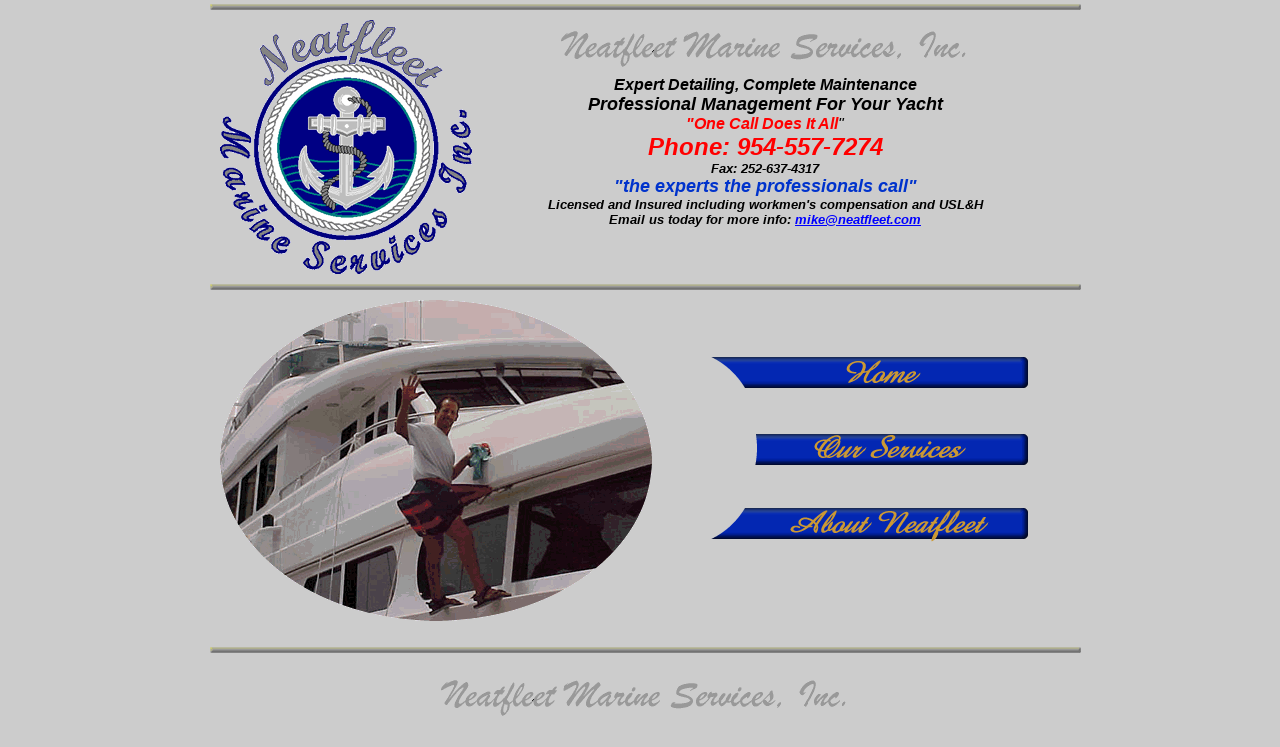

--- FILE ---
content_type: text/html
request_url: http://neatfleet.com/
body_size: 1984
content:
<html>
<head>
<title>Neatfleet Yacht Detailing, Inc , ..... yacht repairs, management, detailing, etc.........</title>
<meta http-equiv="Content-Type" content="text/html; charset=iso-8859-1">
<script language="JavaScript">
<!--
function MM_swapImgRestore() { //v3.0
  var i,x,a=document.MM_sr; for(i=0;a&&i<a.length&&(x=a[i])&&x.oSrc;i++) x.src=x.oSrc;
}

function MM_preloadImages() { //v3.0
  var d=document; if(d.images){ if(!d.MM_p) d.MM_p=new Array();
    var i,j=d.MM_p.length,a=MM_preloadImages.arguments; for(i=0; i<a.length; i++)
    if (a[i].indexOf("#")!=0){ d.MM_p[j]=new Image; d.MM_p[j++].src=a[i];}}
}

function MM_swapImage() { //v3.0
  var i,j=0,x,a=MM_swapImage.arguments; document.MM_sr=new Array; for(i=0;i<(a.length-2);i+=3)
   if ((x=MM_findObj(a[i]))!=null){document.MM_sr[j++]=x; if(!x.oSrc) x.oSrc=x.src; x.src=a[i+2];}
}

function MM_findObj(n, d) { //v4.01
  var p,i,x;  if(!d) d=document; if((p=n.indexOf("?"))>0&&parent.frames.length) {
    d=parent.frames[n.substring(p+1)].document; n=n.substring(0,p);}
  if(!(x=d[n])&&d.all) x=d.all[n]; for (i=0;!x&&i<d.forms.length;i++) x=d.forms[i][n];
  for(i=0;!x&&d.layers&&i<d.layers.length;i++) x=MM_findObj(n,d.layers[i].document);
  if(!x && d.getElementById) x=d.getElementById(n); return x;
}
//-->
</script>
</head>

<body bgcolor="#CCCCCC" text="#000000" link="#0000FF" vlink="#000099" alink="#0000CC" leftmargin="0" topmargin="0" marginwidth="0" marginheight="0" onLoad="MM_preloadImages('images/navbargrey_r2_c2.gif','images/navbargrey_r3_c2.gif','images/navbargrey_r4_c2.gif')">
<table width="800" border="0" cellspacing="2" cellpadding="2" align="center">
  <tr> 
    <td height="853" valign="top" width="9%"> 
      <div align="center"> 
        <p align="left"><br>
          <br>
          <br>
        </p>
      </div>
      <div align="center"> 
        <p align="left">&nbsp;</p>
        <p>&nbsp;</p>
      </div>
      <p align="center"><font face="Arial, Helvetica, sans-serif"><b><font size="5"><br>
        </font></b></font></p>
      </td>
    <td height="853" valign="top" width="91%"> <img src="images/greyline.gif" width="871" height="6"><!-- #BeginLibraryItem "/Library/top.lbi" --><table width="97%" border="0" cellspacing="5" cellpadding="5">
        <tr> 
          <td width="27%" height="216" valign="top"><a href="http://www.neatfleet.com"><img src="images/neatfleetlogonew.gif" alt="Neatfleet Marine Services, Inc." width="252" height="254" border="0"></a> 
          <div align="center"></div>          </td>
          <td width="73%" valign="top" height="216"> 
            
      <p align="center"><font face="Arial, Helvetica, sans-serif"><b><a href="http://www.neatfleet.com"><img src="images/neatfleetmarineservicesincgreg2.gif" alt="Neatfleet Marine Services, Inc." width="432" height="51" border="0"></a><font size="4"><br>
        <font size="3"><i>Expert Detailing, Complete Maintenance<br>
        <font size="4">Professional Management For Your Yacht</font><br>
        </i></font></font></b></font><i><font face="Arial, Helvetica, sans-serif" size="3"><b><font color="#FF0000">&quot;One 
        Call Does It All</font></b>&quot;</font></i><font face="Arial, Helvetica, sans-serif" size="3"><br>
        </font><font size="4"><b><font face="Arial, Helvetica, sans-serif" color="#FF0000" size="5"><i>Phone: 
        954-557-7274

</i></font><i><font face="Arial, Helvetica, sans-serif"><br>
        <font size="2">Fax: 252-637-4317</font></font><font face="Arial, Helvetica, sans-serif" size="3"><font size="2"><br>
        </font></font></i></b></font><i><font size="4"><b><font face="Arial, Helvetica, sans-serif" size="3"><font color="#0033CC"><font size="4">&quot;the 
        experts the professionals call&quot;</font></font><br>
        </font></b><font face="Arial, Helvetica, sans-serif" size="2"><b>Licensed 
        and Insured including workmen's compensation and USL&amp;H</b></font><font size="2"><b><i><font face="Arial, Helvetica, sans-serif"><br>
        Email us today for more info: </font><b><font face="Arial, Helvetica, sans-serif"><a href="mailto:mike@neatfleet.com">mike@neatfleet.com</a></font></b></i></b></font></font></i></p>          </td>
        </tr>
      </table><!-- #EndLibraryItem --><img src="images/greyline.gif" width="871" height="6"><br>
      <table width="100%" border="0" cellspacing="5" cellpadding="5">
        <tr> 
          <td valign="top" width="52%"><img src="images/yachtcirclegreyani.gif" width="432" height="321"></td>
          <td valign="top" width="48%"> 
            <div align="left"><!-- #BeginLibraryItem "/Library/navbar.lbi" --><div align="left"><p>&nbsp;</p>
            </div>
            <div align="left"> 
              <p><a href="http://www.neatfleet.com" onMouseOut="MM_swapImgRestore()" onMouseOver="MM_swapImage('Home','','images/navbargrey_r2_c2.gif',1)"><img name="Home" border="0" src="images/navbargoldgrey_r2_c2.gif" width="385" height="71"></a></p>
              <p>
				<a href="http://www.neatfleet.com/ourservices.html" onMouseOut="MM_swapImgRestore()" onMouseOver="MM_swapImage('Our Services','','images/navbargrey_r3_c2.gif',1)"><img name="Our Services" border="0" src="images/navbargoldgrey_r3_c2.gif" width="385" height="58"></a> 
              </p>
              <p><a href="http://www.neatfleet.com/aboutneatfleet.html" onMouseOut="MM_swapImgRestore()" onMouseOver="MM_swapImage('About Neatfleet','','images/navbargrey_r4_c2.gif',1)"><img name="About Neatfleet" border="0" src="images/navbargoldgrey_r4_c2.gif" width="385" height="63"></a></p>
            </div>
          <!-- #EndLibraryItem --><p><a href="http://www.neatfleet.com/aboutneatfleet.html" onMouseOut="MM_swapImgRestore()" onMouseOver="MM_swapImage('About Neatfleet','','images/navbargrey_r4_c2.gif',1)"></a></p>
            </div>
            <div align="left"></div>
          </td>
        </tr>
      </table>
      <p align="center"><img src="images/greyline.gif" width="871" height="6"><br>
      </p>
      <!-- #BeginLibraryItem "/Library/bottom.lbi" --><body bgcolor="#CCCCCC"><p align="center"><a href="http://www.neatfleet.com"><img src="images/neatfleetmarineservicesincgreg2.gif" alt="Neatfleet Marine Services, Inc." width="432" height="51" border="0"></a><br>
        <font size="4"><b><font face="Arial, Helvetica, sans-serif" color="#FF0000" size="5"><i>Phone: 
        954-557-7274

</i></font><i><font face="Arial, Helvetica, sans-serif"><br>
  Fax: 252-637-4317

</font></i></b></font></p>
      <p align="center"><i><b><font face="Arial, Helvetica, sans-serif" size="4">Email: 
        <a href="mailto:mike@neatfleet.com">mike@neatfleet.com </a></font></b></i></p>
      
<p align="center" style="font-size:10px; font-family: verdana, arial, sans-serif;">Copyright &copy; 2008, All rights reserved.<br>
        <a href="http://www.neatfleet.com">Neatfleet Yacht Detailing, Inc.</a></p>
      <!-- #EndLibraryItem --><p align="center"><br>
        <img src="images/greyline.gif" width="871" height="6"> </p>
    </td>
  </tr>
</table>
</body>
</html>